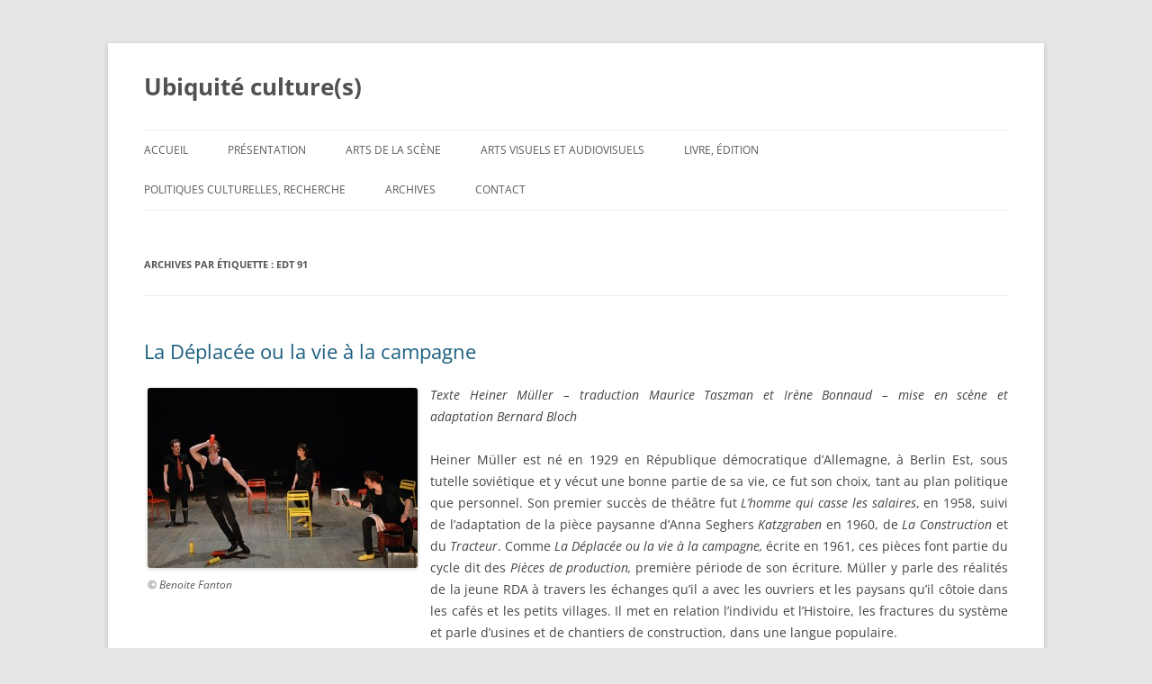

--- FILE ---
content_type: text/html; charset=UTF-8
request_url: https://www.xn--ubiquit-cultures-hqb.fr/tag/edt-91/
body_size: 11141
content:
<!DOCTYPE html>
<!--[if IE 7]>
<html class="ie ie7" lang="fr-FR">
<![endif]-->
<!--[if IE 8]>
<html class="ie ie8" lang="fr-FR">
<![endif]-->
<!--[if !(IE 7) | !(IE 8)  ]><!-->
<html lang="fr-FR">
<!--<![endif]-->
<head>
<meta charset="UTF-8" />
<meta name="viewport" content="width=device-width" />

<link rel="profile" href="http://gmpg.org/xfn/11" />
<link rel="pingback" href="https://www.xn--ubiquit-cultures-hqb.fr/xmlrpc.php" />
<!--[if lt IE 9]>
<script src="https://www.xn--ubiquit-cultures-hqb.fr/wp-content/themes/twentytwelve/js/html5.js" type="text/javascript"></script>
<![endif]-->
<meta name='robots' content='index, follow, max-image-preview:large, max-snippet:-1, max-video-preview:-1' />

	<!-- This site is optimized with the Yoast SEO plugin v26.6 - https://yoast.com/wordpress/plugins/seo/ -->
	<title>EDT 91 Archives - Ubiquité culture(s)</title>
	<link rel="canonical" href="https://www.ubiquité-cultures.fr/tag/edt-91/" />
	<meta property="og:locale" content="fr_FR" />
	<meta property="og:type" content="article" />
	<meta property="og:title" content="EDT 91 Archives - Ubiquité culture(s)" />
	<meta property="og:url" content="https://www.ubiquité-cultures.fr/tag/edt-91/" />
	<meta property="og:site_name" content="Ubiquité culture(s)" />
	<script type="application/ld+json" class="yoast-schema-graph">{"@context":"https://schema.org","@graph":[{"@type":"CollectionPage","@id":"https://www.ubiquité-cultures.fr/tag/edt-91/","url":"https://www.ubiquité-cultures.fr/tag/edt-91/","name":"EDT 91 Archives - Ubiquité culture(s)","isPartOf":{"@id":"https://www.ubiquité-cultures.fr/#website"},"breadcrumb":{"@id":"https://www.ubiquité-cultures.fr/tag/edt-91/#breadcrumb"},"inLanguage":"fr-FR"},{"@type":"BreadcrumbList","@id":"https://www.ubiquité-cultures.fr/tag/edt-91/#breadcrumb","itemListElement":[{"@type":"ListItem","position":1,"name":"Accueil","item":"https://www.ubiquité-cultures.fr/"},{"@type":"ListItem","position":2,"name":"EDT 91"}]},{"@type":"WebSite","@id":"https://www.ubiquité-cultures.fr/#website","url":"https://www.ubiquité-cultures.fr/","name":"Ubiquité culture(s)","description":"","potentialAction":[{"@type":"SearchAction","target":{"@type":"EntryPoint","urlTemplate":"https://www.ubiquité-cultures.fr/?s={search_term_string}"},"query-input":{"@type":"PropertyValueSpecification","valueRequired":true,"valueName":"search_term_string"}}],"inLanguage":"fr-FR"}]}</script>
	<!-- / Yoast SEO plugin. -->


<link rel="alternate" type="application/rss+xml" title="Ubiquité culture(s) &raquo; Flux" href="https://www.ubiquité-cultures.fr/feed/" />
<link rel="alternate" type="application/rss+xml" title="Ubiquité culture(s) &raquo; Flux des commentaires" href="https://www.ubiquité-cultures.fr/comments/feed/" />
<link rel="alternate" type="application/rss+xml" title="Ubiquité culture(s) &raquo; Flux de l’étiquette EDT 91" href="https://www.ubiquité-cultures.fr/tag/edt-91/feed/" />
<style id='wp-img-auto-sizes-contain-inline-css' type='text/css'>
img:is([sizes=auto i],[sizes^="auto," i]){contain-intrinsic-size:3000px 1500px}
/*# sourceURL=wp-img-auto-sizes-contain-inline-css */
</style>
<link rel='stylesheet' id='form-manager-css-css' href='https://www.xn--ubiquit-cultures-hqb.fr/wp-content/plugins/wordpress-form-manager/css/style.css?ver=44381713747602a6215a5ffa9ca35aaf' type='text/css' media='all' />
<link rel='stylesheet' id='otw_grid_manager-css' href='https://www.xn--ubiquit-cultures-hqb.fr/wp-content/plugins/widgetize-pages-light/include/otw_components/otw_grid_manager_light/css/otw-grid.css?ver=1.1' type='text/css' media='all' />
<style id='wp-emoji-styles-inline-css' type='text/css'>

	img.wp-smiley, img.emoji {
		display: inline !important;
		border: none !important;
		box-shadow: none !important;
		height: 1em !important;
		width: 1em !important;
		margin: 0 0.07em !important;
		vertical-align: -0.1em !important;
		background: none !important;
		padding: 0 !important;
	}
/*# sourceURL=wp-emoji-styles-inline-css */
</style>
<style id='wp-block-library-inline-css' type='text/css'>
:root{--wp-block-synced-color:#7a00df;--wp-block-synced-color--rgb:122,0,223;--wp-bound-block-color:var(--wp-block-synced-color);--wp-editor-canvas-background:#ddd;--wp-admin-theme-color:#007cba;--wp-admin-theme-color--rgb:0,124,186;--wp-admin-theme-color-darker-10:#006ba1;--wp-admin-theme-color-darker-10--rgb:0,107,160.5;--wp-admin-theme-color-darker-20:#005a87;--wp-admin-theme-color-darker-20--rgb:0,90,135;--wp-admin-border-width-focus:2px}@media (min-resolution:192dpi){:root{--wp-admin-border-width-focus:1.5px}}.wp-element-button{cursor:pointer}:root .has-very-light-gray-background-color{background-color:#eee}:root .has-very-dark-gray-background-color{background-color:#313131}:root .has-very-light-gray-color{color:#eee}:root .has-very-dark-gray-color{color:#313131}:root .has-vivid-green-cyan-to-vivid-cyan-blue-gradient-background{background:linear-gradient(135deg,#00d084,#0693e3)}:root .has-purple-crush-gradient-background{background:linear-gradient(135deg,#34e2e4,#4721fb 50%,#ab1dfe)}:root .has-hazy-dawn-gradient-background{background:linear-gradient(135deg,#faaca8,#dad0ec)}:root .has-subdued-olive-gradient-background{background:linear-gradient(135deg,#fafae1,#67a671)}:root .has-atomic-cream-gradient-background{background:linear-gradient(135deg,#fdd79a,#004a59)}:root .has-nightshade-gradient-background{background:linear-gradient(135deg,#330968,#31cdcf)}:root .has-midnight-gradient-background{background:linear-gradient(135deg,#020381,#2874fc)}:root{--wp--preset--font-size--normal:16px;--wp--preset--font-size--huge:42px}.has-regular-font-size{font-size:1em}.has-larger-font-size{font-size:2.625em}.has-normal-font-size{font-size:var(--wp--preset--font-size--normal)}.has-huge-font-size{font-size:var(--wp--preset--font-size--huge)}.has-text-align-center{text-align:center}.has-text-align-left{text-align:left}.has-text-align-right{text-align:right}.has-fit-text{white-space:nowrap!important}#end-resizable-editor-section{display:none}.aligncenter{clear:both}.items-justified-left{justify-content:flex-start}.items-justified-center{justify-content:center}.items-justified-right{justify-content:flex-end}.items-justified-space-between{justify-content:space-between}.screen-reader-text{border:0;clip-path:inset(50%);height:1px;margin:-1px;overflow:hidden;padding:0;position:absolute;width:1px;word-wrap:normal!important}.screen-reader-text:focus{background-color:#ddd;clip-path:none;color:#444;display:block;font-size:1em;height:auto;left:5px;line-height:normal;padding:15px 23px 14px;text-decoration:none;top:5px;width:auto;z-index:100000}html :where(.has-border-color){border-style:solid}html :where([style*=border-top-color]){border-top-style:solid}html :where([style*=border-right-color]){border-right-style:solid}html :where([style*=border-bottom-color]){border-bottom-style:solid}html :where([style*=border-left-color]){border-left-style:solid}html :where([style*=border-width]){border-style:solid}html :where([style*=border-top-width]){border-top-style:solid}html :where([style*=border-right-width]){border-right-style:solid}html :where([style*=border-bottom-width]){border-bottom-style:solid}html :where([style*=border-left-width]){border-left-style:solid}html :where(img[class*=wp-image-]){height:auto;max-width:100%}:where(figure){margin:0 0 1em}html :where(.is-position-sticky){--wp-admin--admin-bar--position-offset:var(--wp-admin--admin-bar--height,0px)}@media screen and (max-width:600px){html :where(.is-position-sticky){--wp-admin--admin-bar--position-offset:0px}}
/*wp_block_styles_on_demand_placeholder:6948199a513c8*/
/*# sourceURL=wp-block-library-inline-css */
</style>
<style id='classic-theme-styles-inline-css' type='text/css'>
/*! This file is auto-generated */
.wp-block-button__link{color:#fff;background-color:#32373c;border-radius:9999px;box-shadow:none;text-decoration:none;padding:calc(.667em + 2px) calc(1.333em + 2px);font-size:1.125em}.wp-block-file__button{background:#32373c;color:#fff;text-decoration:none}
/*# sourceURL=/wp-includes/css/classic-themes.min.css */
</style>
<link rel='stylesheet' id='contact-form-7-css' href='https://www.xn--ubiquit-cultures-hqb.fr/wp-content/plugins/contact-form-7/includes/css/styles.css?ver=6.1.4' type='text/css' media='all' />
<style id='contact-form-7-inline-css' type='text/css'>
.wpcf7 .wpcf7-recaptcha iframe {margin-bottom: 0;}.wpcf7 .wpcf7-recaptcha[data-align="center"] > div {margin: 0 auto;}.wpcf7 .wpcf7-recaptcha[data-align="right"] > div {margin: 0 0 0 auto;}
/*# sourceURL=contact-form-7-inline-css */
</style>
<link rel='stylesheet' id='twentytwelve-fonts-css' href='https://www.xn--ubiquit-cultures-hqb.fr/wp-content/themes/twentytwelve/fonts/font-open-sans.css?ver=20230328' type='text/css' media='all' />
<link rel='stylesheet' id='twentytwelve-style-css' href='https://www.xn--ubiquit-cultures-hqb.fr/wp-content/themes/accessible-onetwo/style.css?ver=20250415' type='text/css' media='all' />
<link rel='stylesheet' id='twentytwelve-block-style-css' href='https://www.xn--ubiquit-cultures-hqb.fr/wp-content/themes/twentytwelve/css/blocks.css?ver=20240812' type='text/css' media='all' />
<script type="text/javascript" id="form-manager-js-user-js-extra">
/* <![CDATA[ */
var fm_user_I18n = {"ajaxurl":"https://www.xn--ubiquit-cultures-hqb.fr/wp-admin/admin-ajax.php"};
//# sourceURL=form-manager-js-user-js-extra
/* ]]> */
</script>
<script type="text/javascript" src="https://www.xn--ubiquit-cultures-hqb.fr/wp-content/plugins/wordpress-form-manager/js/userscripts.js?ver=44381713747602a6215a5ffa9ca35aaf" id="form-manager-js-user-js"></script>
<script type="text/javascript" src="https://www.xn--ubiquit-cultures-hqb.fr/wp-includes/js/jquery/jquery.min.js?ver=3.7.1" id="jquery-core-js"></script>
<script type="text/javascript" src="https://www.xn--ubiquit-cultures-hqb.fr/wp-includes/js/jquery/jquery-migrate.min.js?ver=3.4.1" id="jquery-migrate-js"></script>
<script type="text/javascript" src="https://www.xn--ubiquit-cultures-hqb.fr/wp-content/themes/twentytwelve/js/navigation.js?ver=20250303" id="twentytwelve-navigation-js" defer="defer" data-wp-strategy="defer"></script>
<link rel="https://api.w.org/" href="https://www.ubiquité-cultures.fr/wp-json/" /><link rel="alternate" title="JSON" type="application/json" href="https://www.ubiquité-cultures.fr/wp-json/wp/v2/tags/330" /><link rel="EditURI" type="application/rsd+xml" title="RSD" href="https://www.xn--ubiquit-cultures-hqb.fr/xmlrpc.php?rsd" />

</head>

<body class="archive tag tag-edt-91 tag-330 wp-embed-responsive wp-theme-twentytwelve wp-child-theme-accessible-onetwo full-width custom-font-enabled">
<div id="page" class="hfeed site">
	<header id="masthead" class="site-header" role="banner">
		<hgroup>
							<h1 class="site-title"><a href="https://www.ubiquité-cultures.fr/" title="Ubiquité culture(s)" rel="home">Ubiquité culture(s)</a></h1>
								</hgroup>

		<nav id="site-navigation" class="main-navigation" role="navigation">
			<h3 class="menu-toggle">Menu</h3>
			<a class="assistive-text" href="#content" title="Aller au contenu">Aller au contenu</a>
			<div class="menu-m1-container"><ul id="menu-m1" class="nav-menu"><li id="menu-item-186" class="menu-item menu-item-type-custom menu-item-object-custom menu-item-home menu-item-186"><a href="http://www.ubiquité-cultures.fr">Accueil</a></li>
<li id="menu-item-40" class="menu-item menu-item-type-post_type menu-item-object-page menu-item-40"><a href="https://www.ubiquité-cultures.fr/presentation/">Présentation</a></li>
<li id="menu-item-10" class="menu-item menu-item-type-taxonomy menu-item-object-category menu-item-10"><a href="https://www.ubiquité-cultures.fr/category/arts-de-la-scene/">Arts de la scène</a></li>
<li id="menu-item-41" class="menu-item menu-item-type-taxonomy menu-item-object-category menu-item-41"><a href="https://www.ubiquité-cultures.fr/category/arts-visuels/">Arts visuels et audiovisuels</a></li>
<li id="menu-item-31" class="menu-item menu-item-type-taxonomy menu-item-object-category menu-item-31"><a href="https://www.ubiquité-cultures.fr/category/livre-et-edition/">Livre, édition</a></li>
<li id="menu-item-42" class="menu-item menu-item-type-taxonomy menu-item-object-category menu-item-42"><a href="https://www.ubiquité-cultures.fr/category/politiques-culturelles-recherche/">Politiques culturelles, Recherche</a></li>
<li id="menu-item-278" class="menu-item menu-item-type-post_type menu-item-object-page menu-item-278"><a href="https://www.ubiquité-cultures.fr/archives/">Archives</a></li>
<li id="menu-item-219" class="menu-item menu-item-type-post_type menu-item-object-page menu-item-219"><a href="https://www.ubiquité-cultures.fr/contact/">Contact</a></li>
</ul></div>		</nav><!-- #site-navigation -->

			</header><!-- #masthead -->

	<div id="main" class="wrapper">
	<section id="primary" class="site-content">
		<div id="content" role="main">

					<header class="archive-header">
				<h1 class="archive-title">
				Archives par étiquette&nbsp;: <span>EDT 91</span>				</h1>

						</header><!-- .archive-header -->

			
	<article id="post-1013" class="post-1013 post type-post status-publish format-standard hentry category-arts-de-la-scene tag-bernard-bloch tag-edt-91 tag-heiner-muller tag-la-deplacee tag-theatre-du-soleil">
				<header class="entry-header">
									<h2 class="entry-title">
				<a href="https://www.ubiquité-cultures.fr/la-deplacee-ou-la-vie-a-la-campagne/" title="Permalien vers La Déplacée ou la vie à la campagne" rel="bookmark">La Déplacée ou la vie à la campagne</a>
			</h2>
								</header><!-- .entry-header -->

				<div class="entry-content">
			<p style="text-align: justify;">
<div id="attachment_1014" style="width: 310px" class="wp-caption alignleft"><a href="http://www.xn--ubiquit-cultures-hqb.fr/wp-content/uploads/2016/05/La-déplacée@Benoite-Fanton-17.jpg" rel="attachment wp-att-1014"><img fetchpriority="high" decoding="async" aria-describedby="caption-attachment-1014" class="size-medium wp-image-1014" src="http://www.xn--ubiquit-cultures-hqb.fr/wp-content/uploads/2016/05/La-déplacée@Benoite-Fanton-17-300x200.jpg" alt="© Benoite Fanton      Lumières : Xavier GRUEL puis Luc JENNY -  Musique : Joël SIMON -  Avec : Djalil BOUMAR, Deborah DOZOUL, Ferdinand FLAME, Robin FRANCIER, Carla GONDREXON, Agathe HERRY, Hugo KUCHEL, Juliette PARMANTIER, Jeanne PEYLET -  Au Théâtre du Soleil à Paris -  Le 2 mai 2016 -  Photo : Benoîte FANTON" width="300" height="200" srcset="https://www.xn--ubiquit-cultures-hqb.fr/wp-content/uploads/2016/05/La-déplacée@Benoite-Fanton-17-300x200.jpg 300w, https://www.xn--ubiquit-cultures-hqb.fr/wp-content/uploads/2016/05/La-déplacée@Benoite-Fanton-17-768x513.jpg 768w, https://www.xn--ubiquit-cultures-hqb.fr/wp-content/uploads/2016/05/La-déplacée@Benoite-Fanton-17-1024x684.jpg 1024w, https://www.xn--ubiquit-cultures-hqb.fr/wp-content/uploads/2016/05/La-déplacée@Benoite-Fanton-17-624x417.jpg 624w" sizes="(max-width: 300px) 100vw, 300px" /></a><p id="caption-attachment-1014" class="wp-caption-text">© Benoite Fanton<br /> </p></div>
<p style="text-align: justify;"><em>Texte Heiner Müller &#8211; traduction Maurice Taszman et Irène Bonnaud &#8211; mise en scène et adaptation Bernard Bloch</em></p>
<p style="text-align: justify;">Heiner Müller est né en 1929 en République démocratique d’Allemagne, à Berlin Est, sous tutelle soviétique et y vécut une bonne partie de sa vie, ce fut son choix, tant au plan politique que personnel. Son premier succès de théâtre fut <em>L’homme qui casse les salaires</em>, en 1958, suivi de l’adaptation de la pièce paysanne d’Anna Seghers <em>Katzgraben</em> en 1960, de <em>La Construction</em> et du<em> Tracteur</em>. Comme <em>La Déplacée ou la vie à la campagne,</em> écrite en 1961, ces pièces font partie du cycle dit des <em>Pièces de production, </em>première période de son écriture<em>. </em>Müller y parle des réalités de la jeune RDA à travers les échanges qu’il a avec les ouvriers et les paysans qu’il côtoie dans les cafés et les petits villages. Il met en relation l’individu et l’Histoire, les fractures du système et parle d’usines et de chantiers de construction, dans une langue populaire.</p>
<p style="text-align: justify;"><em>La Déplacée ou la vie à la campagne</em> se situe en 1949, quand l’Allemagne est détruite et envahie de réfugiés chassés de Prusse Orientale par l’Armée Rouge, qui rejoignent massivement la RDA, ils sont appelés <em>les déplacés</em>. Les riches propriétaires s’étant enfuis à l’Ouest en 1945, leurs terres, désertées, sont redistribuées en petits lopins qui ne permettent pas de vivre, dans un contexte de réforme agraire et de mécanisation agricole, le but final et non déclaré de l’Allemagne étant de les réunir : « des tracteurs contre des chars » est le slogan. La collectivisation forcée entraîne une violente résistance de la part des paysans. La pièce nous propulse dans ce moment-là, au cœur de la vie villageoise.</p>
<p style="text-align: justify;">Un plateau nu, douze chaises en demi-cercle peintes aux couleurs du drapeau allemand, noir-rouge-or, et quelques accessoires minimalistes pour représenter : le klaxon une voiture, la sonnette un vélo, de la terre un champ, des cartons-banderoles, casquettes, blousons, cravates, foulards, bouteilles, le tout aux couleurs de la RDA ; une musique live &#8211; Joël Simon au clavier &#8211; déclinaison libre de l’Hymne composé en 1947 par Hans Eissler. Neuf acteurs sont sur le plateau pour vingt-cinq personnages, dans une sorte de chant choral &#8211; même si la pièce est très dialoguée -. Ils jouent indifféremment les rôles d’hommes ou de femmes.</p>
<p style="text-align: justify;">Conçue en tableaux, <em>La Déplacée ou la vie à la campagne</em> témoigne en direct des expropriations et réquisitions par la force, de la ré-attribution des terres. Elle est en prise avec l’idéologie ambiante, la corruption, l’argent du marché noir, la collecte des quotas de production, « le kolkhoze comme propagande. » Dans le communisme, « les machines feront tout, il n’y aura plus de travail&#8230; » La pièce montre les écueils d’un socialisme qui échoue alors qu’il était porteur d’espoir et devait conduire à l’émancipation des peuples. « Les paysans cultivent le sol, nous cultivons le paysan. <em>Laboure les cerveaux</em>, comme dit le poète. C’est la révolution culturelle. » Réunions politiques sur fond de vente de bières et de coopérative : « On voit que le monde se doit d’être consommé » ; règlements de comptes et délation : « tu es un ennemi de l’Etat, tu es un ennemi de la paix » ; quelques signes pour figurer une route de campagne, la force de travail, la peur, un monde sans morale.</p>
<p style="text-align: justify;">Dans ce système aux pensées uniformisées, <em>la déplacée</em>, jeune femme enceinte, incarne dans le regard des gens du bourg, l’étrangère, la peur de l’autre, la différence. Entre désespoir « le peuple se pend » et euphorie « le paradis au fond des bouteilles », c’est aussi la perte des utopies et l’expression des rapports de force : « Je n’ai qu’une vie et aucune à perdre » dit l’un des personnages. Le bourgmestre, qui essaie de remettre de l’ordre sur son territoire, est mis à pied ; la conseillère du district fait le ménage. Le chemin vers le socialisme est sinueux et son sens impénétrable dans ce monde de nouveaux paysans, de personnes déplacées et dans l’apprentissage du collectif : « Les vaches n’appartiennent à aucune classe » dit avec ironie Heiner Müller qui manipule aussi bien l’humour et la dérision que la bêtise et le tragique : « Ma moto est en panne, vous n’auriez pas un vélo&#8230; ? Une sonnette de vélo&#8230; ? » Sur celui qui se pend à une branche « comme un oiseau », la question provocatrice : « au ciel, c’était complet ? »</p>
<p style="text-align: justify;">Dans ce flux et reflux de paroles qui fonctionnent par succession de séquences et croisements de personnages, le jeu des couples sur fond de redoutable sexisme est permanent, et le thème du féminisme sous-jacent. Les femmes sont traitées par leurs compagnons comme des moins que rien. «  Il faut une femme qui ait de l’intelligence. Où aurais-tu pu apprendre ? Tu sais trop peu, ça rend amer&#8230; » La révolution est en marche, « entre un avenir radieux et un présent comblé » dans l’attente de l’égalité des droits. Lorsqu’un coup de gong annonce, quelque temps plus tard, le départ à l’ouest, une valise pour tout bagage.</p>
<p style="text-align: justify;">Müller disait que <em>La Déplacée</em> était sa meilleure pièce &#8211; écrite peu de temps après la mort de Brecht &#8211; elle lui coûtera très cher. Mise en scène par Bernhard Klaus Tragelehn et présentée une seule fois, en 1961 l’année de son écriture, elle est immédiatement interdite. Son point de vue sur le socialisme est-il trop cynique, trop pessimiste ? Cette unique représentation, à laquelle assistent tous les futurs cadres de la RDA dans un contexte tendu, vaut à l’auteur ainsi qu’au metteur en scène, d’être déclarés personae non grata, interdits de théâtre dès le lendemain, et pour Müller d’être exclu de l’Union des Ecrivains. Les acteurs subissent un interrogatoire musclé toute la nuit qui suit la représentation et Tragelehn est déporté pendant un an, dans les mines de charbon de Haute Silésie. Paradoxe et ambivalence provocatrice, Müller pose la question : où est la solution, avec ou sans le communisme ?</p>
<p style="text-align: justify;">Après le retrait de son <em>permis d’écrire</em> pendant de longues années, les textes d’Heiner Müller ne seront plus montés en RDA pendant plus de dix ans. L’auteur poursuivra sa route en étant dramaturge au Berliner Ensemble, de 1970 à 1976, puis metteur en scène à la Volksbühne et au Deutsches Theater, à partir de 1980. Il disparaît en 1995, mais pas son théâtre. La France le connaît depuis les années 70 par le passeur que fut Jean Jourd’heuil, traducteur et ami, et notamment les pièces de la seconde période &#8211; comme <em>Quartett</em>, <em>Hamlet Machine, La Mission, Ciment ou Médée-matériau</em> &#8211; souvent montées. Les pièces de production sont en revanche peu connues et pas toujours traduites, et c’est la première fois que <em>La Déplacée</em> est montrée hors d’Allemagne.</p>
<p style="text-align: justify;">Le travail accompli par Bernard Bloch avec les jeunes acteurs issus de l’école de théâtre de l’Essonne &#8211; et qui a commencé par des travaux d’ateliers et maquettes &#8211; est remarquable. Dans un style mathématique et chorégraphié voulu par le metteur en scène, ils remplissent l’espace vide de leurs corps et de leurs voix sur un mode dépouillé, et jouent avec le texte-matériau qui pose les questions, non pas de manière didactique mais de façon ouverte et critique. Le travail retranscrit l’ambiance de cette longue période communiste qui passe au rouleau compresseur l’individu et prétend le collectif. Sur un sujet si sensible, cela donne bien du grain à moudre.</p>
<p style="text-align: right;">Brigitte Rémer, 18 mai 2016</p>
<p style="text-align: justify;">Avec : Djalil Boumar, Deborah Dozoul, Ferdinand Flame, Robin Francier, Carla Gondrexon, Agathe Herry, Hugo Kuchel, Juliette Parmentier, Jeanne Peylet – lumières Xavier Gruel puis Luc Jenny &#8211; scénographie et costumes Bernard Bloch et Xavier Gruel &#8211; musique Joël Simon &#8211; assistante à la mise en scène : Natasha Rudolf.</p>
<p style="text-align: justify;">4 au 22 mai 2016, au Théâtre du Soleil, Route du Champ de Manoeuvre &#8211; La Cartoucherie &#8211; 75012 Paris – Tél. : 06 65 38 74 73 et 01 43 74 24 08 &#8211; <a href="http://www.theatredebelleville.com">www.theatre-du-soleil.fr</a> &#8211; métro : Château de Vincennes puis bus 112 ou navette.</p>
<p>&nbsp;</p>
<p>&nbsp;</p>
<p>&nbsp;</p>
<p>&nbsp;</p>
 					</div><!-- .entry-content -->
		
		<footer class="entry-meta">
			Cette entrée a été publiée dans <a href="https://www.ubiquité-cultures.fr/category/arts-de-la-scene/" rel="category tag">Arts de la scène</a>, et marquée avec <a href="https://www.ubiquité-cultures.fr/tag/bernard-bloch/" rel="tag">Bernard Bloch</a>, <a href="https://www.ubiquité-cultures.fr/tag/edt-91/" rel="tag">EDT 91</a>, <a href="https://www.ubiquité-cultures.fr/tag/heiner-muller/" rel="tag">Heiner Müller</a>, <a href="https://www.ubiquité-cultures.fr/tag/la-deplacee/" rel="tag">La Déplacée</a>, <a href="https://www.ubiquité-cultures.fr/tag/theatre-du-soleil/" rel="tag">Théâtre du Soleil</a>, le <a href="https://www.ubiquité-cultures.fr/la-deplacee-ou-la-vie-a-la-campagne/" title="17 h 23 min" rel="bookmark"><time class="entry-date" datetime="2016-05-20T17:23:58+01:00">20 mai 2016</time></a> <span class="by-author">par <span class="author vcard"><a class="url fn n" href="https://www.ubiquité-cultures.fr/author/brigitte-remer/" title="Afficher tous les articles par Brigitte REMER" rel="author">Brigitte REMER</a></span></span>.								</footer><!-- .entry-meta -->
	</article><!-- #post -->

		
		</div><!-- #content -->
	</section><!-- #primary -->


		</div><!-- #main .wrapper -->
	<footer id="colophon" role="contentinfo">
		<div class="site-info">
						<a href="http://www.xn--ubiquit-cultures-hqb.fr/mentions-legales/" title="Plate-forme de publication personnelle à la pointe de la sémantique">site conçu par elemi.pro - mentions légales - ©ubiquité culture(s) 2015</a>
			<span class="page-top"><a href="#" rel="nofollow">Retour  haut de la page</a></span>
		</div><!-- .site-info -->
	</footer><!-- #colophon -->
</div><!-- #page -->

<script type="speculationrules">
{"prefetch":[{"source":"document","where":{"and":[{"href_matches":"/*"},{"not":{"href_matches":["/wp-*.php","/wp-admin/*","/wp-content/uploads/*","/wp-content/*","/wp-content/plugins/*","/wp-content/themes/accessible-onetwo/*","/wp-content/themes/twentytwelve/*","/*\\?(.+)"]}},{"not":{"selector_matches":"a[rel~=\"nofollow\"]"}},{"not":{"selector_matches":".no-prefetch, .no-prefetch a"}}]},"eagerness":"conservative"}]}
</script>
<script type="text/javascript" src="https://www.xn--ubiquit-cultures-hqb.fr/wp-includes/js/dist/hooks.min.js?ver=dd5603f07f9220ed27f1" id="wp-hooks-js"></script>
<script type="text/javascript" src="https://www.xn--ubiquit-cultures-hqb.fr/wp-includes/js/dist/i18n.min.js?ver=c26c3dc7bed366793375" id="wp-i18n-js"></script>
<script type="text/javascript" id="wp-i18n-js-after">
/* <![CDATA[ */
wp.i18n.setLocaleData( { 'text direction\u0004ltr': [ 'ltr' ] } );
//# sourceURL=wp-i18n-js-after
/* ]]> */
</script>
<script type="text/javascript" src="https://www.xn--ubiquit-cultures-hqb.fr/wp-content/plugins/contact-form-7/includes/swv/js/index.js?ver=6.1.4" id="swv-js"></script>
<script type="text/javascript" id="contact-form-7-js-translations">
/* <![CDATA[ */
( function( domain, translations ) {
	var localeData = translations.locale_data[ domain ] || translations.locale_data.messages;
	localeData[""].domain = domain;
	wp.i18n.setLocaleData( localeData, domain );
} )( "contact-form-7", {"translation-revision-date":"2025-02-06 12:02:14+0000","generator":"GlotPress\/4.0.1","domain":"messages","locale_data":{"messages":{"":{"domain":"messages","plural-forms":"nplurals=2; plural=n > 1;","lang":"fr"},"This contact form is placed in the wrong place.":["Ce formulaire de contact est plac\u00e9 dans un mauvais endroit."],"Error:":["Erreur\u00a0:"]}},"comment":{"reference":"includes\/js\/index.js"}} );
//# sourceURL=contact-form-7-js-translations
/* ]]> */
</script>
<script type="text/javascript" id="contact-form-7-js-before">
/* <![CDATA[ */
var wpcf7 = {
    "api": {
        "root": "https:\/\/www.ubiquit\u00e9-cultures.fr\/wp-json\/",
        "namespace": "contact-form-7\/v1"
    }
};
//# sourceURL=contact-form-7-js-before
/* ]]> */
</script>
<script type="text/javascript" src="https://www.xn--ubiquit-cultures-hqb.fr/wp-content/plugins/contact-form-7/includes/js/index.js?ver=6.1.4" id="contact-form-7-js"></script>
<script id="wp-emoji-settings" type="application/json">
{"baseUrl":"https://s.w.org/images/core/emoji/17.0.2/72x72/","ext":".png","svgUrl":"https://s.w.org/images/core/emoji/17.0.2/svg/","svgExt":".svg","source":{"concatemoji":"https://www.xn--ubiquit-cultures-hqb.fr/wp-includes/js/wp-emoji-release.min.js?ver=44381713747602a6215a5ffa9ca35aaf"}}
</script>
<script type="module">
/* <![CDATA[ */
/*! This file is auto-generated */
const a=JSON.parse(document.getElementById("wp-emoji-settings").textContent),o=(window._wpemojiSettings=a,"wpEmojiSettingsSupports"),s=["flag","emoji"];function i(e){try{var t={supportTests:e,timestamp:(new Date).valueOf()};sessionStorage.setItem(o,JSON.stringify(t))}catch(e){}}function c(e,t,n){e.clearRect(0,0,e.canvas.width,e.canvas.height),e.fillText(t,0,0);t=new Uint32Array(e.getImageData(0,0,e.canvas.width,e.canvas.height).data);e.clearRect(0,0,e.canvas.width,e.canvas.height),e.fillText(n,0,0);const a=new Uint32Array(e.getImageData(0,0,e.canvas.width,e.canvas.height).data);return t.every((e,t)=>e===a[t])}function p(e,t){e.clearRect(0,0,e.canvas.width,e.canvas.height),e.fillText(t,0,0);var n=e.getImageData(16,16,1,1);for(let e=0;e<n.data.length;e++)if(0!==n.data[e])return!1;return!0}function u(e,t,n,a){switch(t){case"flag":return n(e,"\ud83c\udff3\ufe0f\u200d\u26a7\ufe0f","\ud83c\udff3\ufe0f\u200b\u26a7\ufe0f")?!1:!n(e,"\ud83c\udde8\ud83c\uddf6","\ud83c\udde8\u200b\ud83c\uddf6")&&!n(e,"\ud83c\udff4\udb40\udc67\udb40\udc62\udb40\udc65\udb40\udc6e\udb40\udc67\udb40\udc7f","\ud83c\udff4\u200b\udb40\udc67\u200b\udb40\udc62\u200b\udb40\udc65\u200b\udb40\udc6e\u200b\udb40\udc67\u200b\udb40\udc7f");case"emoji":return!a(e,"\ud83e\u1fac8")}return!1}function f(e,t,n,a){let r;const o=(r="undefined"!=typeof WorkerGlobalScope&&self instanceof WorkerGlobalScope?new OffscreenCanvas(300,150):document.createElement("canvas")).getContext("2d",{willReadFrequently:!0}),s=(o.textBaseline="top",o.font="600 32px Arial",{});return e.forEach(e=>{s[e]=t(o,e,n,a)}),s}function r(e){var t=document.createElement("script");t.src=e,t.defer=!0,document.head.appendChild(t)}a.supports={everything:!0,everythingExceptFlag:!0},new Promise(t=>{let n=function(){try{var e=JSON.parse(sessionStorage.getItem(o));if("object"==typeof e&&"number"==typeof e.timestamp&&(new Date).valueOf()<e.timestamp+604800&&"object"==typeof e.supportTests)return e.supportTests}catch(e){}return null}();if(!n){if("undefined"!=typeof Worker&&"undefined"!=typeof OffscreenCanvas&&"undefined"!=typeof URL&&URL.createObjectURL&&"undefined"!=typeof Blob)try{var e="postMessage("+f.toString()+"("+[JSON.stringify(s),u.toString(),c.toString(),p.toString()].join(",")+"));",a=new Blob([e],{type:"text/javascript"});const r=new Worker(URL.createObjectURL(a),{name:"wpTestEmojiSupports"});return void(r.onmessage=e=>{i(n=e.data),r.terminate(),t(n)})}catch(e){}i(n=f(s,u,c,p))}t(n)}).then(e=>{for(const n in e)a.supports[n]=e[n],a.supports.everything=a.supports.everything&&a.supports[n],"flag"!==n&&(a.supports.everythingExceptFlag=a.supports.everythingExceptFlag&&a.supports[n]);var t;a.supports.everythingExceptFlag=a.supports.everythingExceptFlag&&!a.supports.flag,a.supports.everything||((t=a.source||{}).concatemoji?r(t.concatemoji):t.wpemoji&&t.twemoji&&(r(t.twemoji),r(t.wpemoji)))});
//# sourceURL=https://www.xn--ubiquit-cultures-hqb.fr/wp-includes/js/wp-emoji-loader.min.js
/* ]]> */
</script>
</body>
</html>